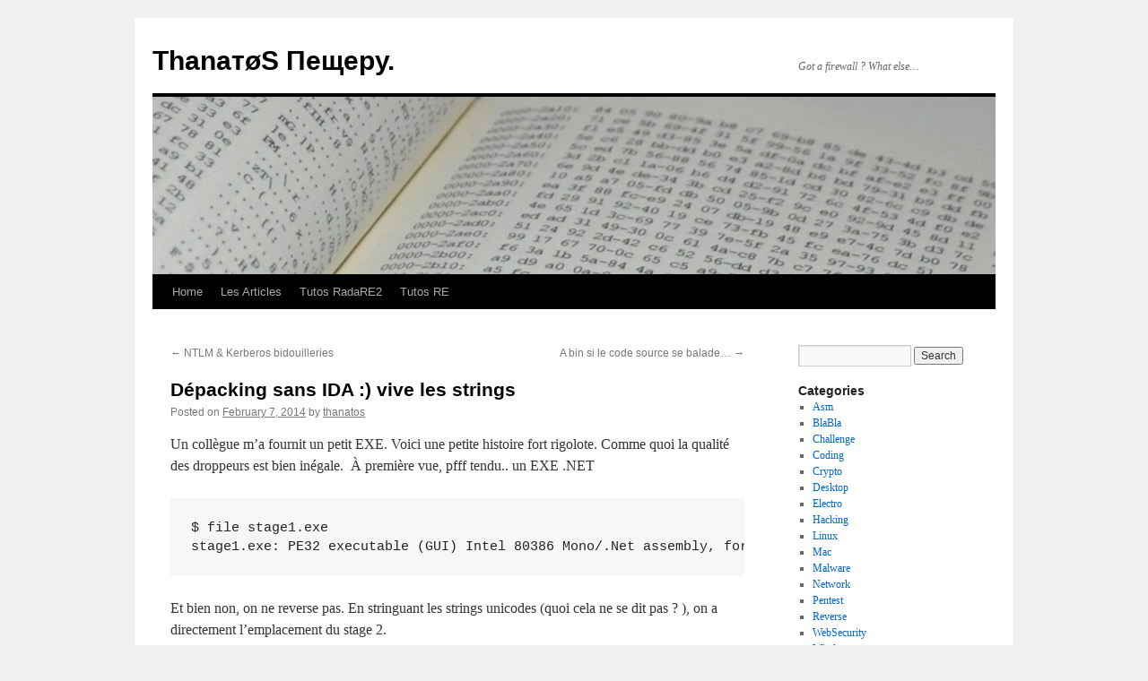

--- FILE ---
content_type: text/html; charset=UTF-8
request_url: https://thanat0s.trollprod.org/2014/02/depacking-sans-ida-vive-les-strings/
body_size: 10920
content:
<!DOCTYPE html>
<html lang="en-US">
<head>
<meta charset="UTF-8" />
<title>
Dépacking sans IDA :) vive les strings | ThаnатøS Пещеру.	</title>
<link rel="profile" href="https://gmpg.org/xfn/11" />
<link rel="stylesheet" type="text/css" media="all" href="https://thanat0s.trollprod.org/wp-content/themes/twentyten/style.css?ver=20230328" />
<link rel="pingback" href="https://thanat0s.trollprod.org/xmlrpc.php">
<meta name='robots' content='max-image-preview:large' />
<link rel="alternate" type="application/rss+xml" title="ThаnатøS Пещеру. &raquo; Feed" href="https://thanat0s.trollprod.org/feed/" />
<link rel="alternate" type="application/rss+xml" title="ThаnатøS Пещеру. &raquo; Comments Feed" href="https://thanat0s.trollprod.org/comments/feed/" />
<link rel="alternate" type="application/rss+xml" title="ThаnатøS Пещеру. &raquo; Dépacking sans IDA :) vive les strings Comments Feed" href="https://thanat0s.trollprod.org/2014/02/depacking-sans-ida-vive-les-strings/feed/" />
<script type="text/javascript">
window._wpemojiSettings = {"baseUrl":"https:\/\/s.w.org\/images\/core\/emoji\/14.0.0\/72x72\/","ext":".png","svgUrl":"https:\/\/s.w.org\/images\/core\/emoji\/14.0.0\/svg\/","svgExt":".svg","source":{"concatemoji":"https:\/\/thanat0s.trollprod.org\/wp-includes\/js\/wp-emoji-release.min.js?ver=6.3.7"}};
/*! This file is auto-generated */
!function(i,n){var o,s,e;function c(e){try{var t={supportTests:e,timestamp:(new Date).valueOf()};sessionStorage.setItem(o,JSON.stringify(t))}catch(e){}}function p(e,t,n){e.clearRect(0,0,e.canvas.width,e.canvas.height),e.fillText(t,0,0);var t=new Uint32Array(e.getImageData(0,0,e.canvas.width,e.canvas.height).data),r=(e.clearRect(0,0,e.canvas.width,e.canvas.height),e.fillText(n,0,0),new Uint32Array(e.getImageData(0,0,e.canvas.width,e.canvas.height).data));return t.every(function(e,t){return e===r[t]})}function u(e,t,n){switch(t){case"flag":return n(e,"\ud83c\udff3\ufe0f\u200d\u26a7\ufe0f","\ud83c\udff3\ufe0f\u200b\u26a7\ufe0f")?!1:!n(e,"\ud83c\uddfa\ud83c\uddf3","\ud83c\uddfa\u200b\ud83c\uddf3")&&!n(e,"\ud83c\udff4\udb40\udc67\udb40\udc62\udb40\udc65\udb40\udc6e\udb40\udc67\udb40\udc7f","\ud83c\udff4\u200b\udb40\udc67\u200b\udb40\udc62\u200b\udb40\udc65\u200b\udb40\udc6e\u200b\udb40\udc67\u200b\udb40\udc7f");case"emoji":return!n(e,"\ud83e\udef1\ud83c\udffb\u200d\ud83e\udef2\ud83c\udfff","\ud83e\udef1\ud83c\udffb\u200b\ud83e\udef2\ud83c\udfff")}return!1}function f(e,t,n){var r="undefined"!=typeof WorkerGlobalScope&&self instanceof WorkerGlobalScope?new OffscreenCanvas(300,150):i.createElement("canvas"),a=r.getContext("2d",{willReadFrequently:!0}),o=(a.textBaseline="top",a.font="600 32px Arial",{});return e.forEach(function(e){o[e]=t(a,e,n)}),o}function t(e){var t=i.createElement("script");t.src=e,t.defer=!0,i.head.appendChild(t)}"undefined"!=typeof Promise&&(o="wpEmojiSettingsSupports",s=["flag","emoji"],n.supports={everything:!0,everythingExceptFlag:!0},e=new Promise(function(e){i.addEventListener("DOMContentLoaded",e,{once:!0})}),new Promise(function(t){var n=function(){try{var e=JSON.parse(sessionStorage.getItem(o));if("object"==typeof e&&"number"==typeof e.timestamp&&(new Date).valueOf()<e.timestamp+604800&&"object"==typeof e.supportTests)return e.supportTests}catch(e){}return null}();if(!n){if("undefined"!=typeof Worker&&"undefined"!=typeof OffscreenCanvas&&"undefined"!=typeof URL&&URL.createObjectURL&&"undefined"!=typeof Blob)try{var e="postMessage("+f.toString()+"("+[JSON.stringify(s),u.toString(),p.toString()].join(",")+"));",r=new Blob([e],{type:"text/javascript"}),a=new Worker(URL.createObjectURL(r),{name:"wpTestEmojiSupports"});return void(a.onmessage=function(e){c(n=e.data),a.terminate(),t(n)})}catch(e){}c(n=f(s,u,p))}t(n)}).then(function(e){for(var t in e)n.supports[t]=e[t],n.supports.everything=n.supports.everything&&n.supports[t],"flag"!==t&&(n.supports.everythingExceptFlag=n.supports.everythingExceptFlag&&n.supports[t]);n.supports.everythingExceptFlag=n.supports.everythingExceptFlag&&!n.supports.flag,n.DOMReady=!1,n.readyCallback=function(){n.DOMReady=!0}}).then(function(){return e}).then(function(){var e;n.supports.everything||(n.readyCallback(),(e=n.source||{}).concatemoji?t(e.concatemoji):e.wpemoji&&e.twemoji&&(t(e.twemoji),t(e.wpemoji)))}))}((window,document),window._wpemojiSettings);
</script>
<style type="text/css">
img.wp-smiley,
img.emoji {
	display: inline !important;
	border: none !important;
	box-shadow: none !important;
	height: 1em !important;
	width: 1em !important;
	margin: 0 0.07em !important;
	vertical-align: -0.1em !important;
	background: none !important;
	padding: 0 !important;
}
</style>
	<link rel='stylesheet' id='wp-block-library-css' href='https://thanat0s.trollprod.org/wp-includes/css/dist/block-library/style.min.css?ver=6.3.7' type='text/css' media='all' />
<style id='wp-block-library-theme-inline-css' type='text/css'>
.wp-block-audio figcaption{color:#555;font-size:13px;text-align:center}.is-dark-theme .wp-block-audio figcaption{color:hsla(0,0%,100%,.65)}.wp-block-audio{margin:0 0 1em}.wp-block-code{border:1px solid #ccc;border-radius:4px;font-family:Menlo,Consolas,monaco,monospace;padding:.8em 1em}.wp-block-embed figcaption{color:#555;font-size:13px;text-align:center}.is-dark-theme .wp-block-embed figcaption{color:hsla(0,0%,100%,.65)}.wp-block-embed{margin:0 0 1em}.blocks-gallery-caption{color:#555;font-size:13px;text-align:center}.is-dark-theme .blocks-gallery-caption{color:hsla(0,0%,100%,.65)}.wp-block-image figcaption{color:#555;font-size:13px;text-align:center}.is-dark-theme .wp-block-image figcaption{color:hsla(0,0%,100%,.65)}.wp-block-image{margin:0 0 1em}.wp-block-pullquote{border-bottom:4px solid;border-top:4px solid;color:currentColor;margin-bottom:1.75em}.wp-block-pullquote cite,.wp-block-pullquote footer,.wp-block-pullquote__citation{color:currentColor;font-size:.8125em;font-style:normal;text-transform:uppercase}.wp-block-quote{border-left:.25em solid;margin:0 0 1.75em;padding-left:1em}.wp-block-quote cite,.wp-block-quote footer{color:currentColor;font-size:.8125em;font-style:normal;position:relative}.wp-block-quote.has-text-align-right{border-left:none;border-right:.25em solid;padding-left:0;padding-right:1em}.wp-block-quote.has-text-align-center{border:none;padding-left:0}.wp-block-quote.is-large,.wp-block-quote.is-style-large,.wp-block-quote.is-style-plain{border:none}.wp-block-search .wp-block-search__label{font-weight:700}.wp-block-search__button{border:1px solid #ccc;padding:.375em .625em}:where(.wp-block-group.has-background){padding:1.25em 2.375em}.wp-block-separator.has-css-opacity{opacity:.4}.wp-block-separator{border:none;border-bottom:2px solid;margin-left:auto;margin-right:auto}.wp-block-separator.has-alpha-channel-opacity{opacity:1}.wp-block-separator:not(.is-style-wide):not(.is-style-dots){width:100px}.wp-block-separator.has-background:not(.is-style-dots){border-bottom:none;height:1px}.wp-block-separator.has-background:not(.is-style-wide):not(.is-style-dots){height:2px}.wp-block-table{margin:0 0 1em}.wp-block-table td,.wp-block-table th{word-break:normal}.wp-block-table figcaption{color:#555;font-size:13px;text-align:center}.is-dark-theme .wp-block-table figcaption{color:hsla(0,0%,100%,.65)}.wp-block-video figcaption{color:#555;font-size:13px;text-align:center}.is-dark-theme .wp-block-video figcaption{color:hsla(0,0%,100%,.65)}.wp-block-video{margin:0 0 1em}.wp-block-template-part.has-background{margin-bottom:0;margin-top:0;padding:1.25em 2.375em}
</style>
<style id='classic-theme-styles-inline-css' type='text/css'>
/*! This file is auto-generated */
.wp-block-button__link{color:#fff;background-color:#32373c;border-radius:9999px;box-shadow:none;text-decoration:none;padding:calc(.667em + 2px) calc(1.333em + 2px);font-size:1.125em}.wp-block-file__button{background:#32373c;color:#fff;text-decoration:none}
</style>
<style id='global-styles-inline-css' type='text/css'>
body{--wp--preset--color--black: #000;--wp--preset--color--cyan-bluish-gray: #abb8c3;--wp--preset--color--white: #fff;--wp--preset--color--pale-pink: #f78da7;--wp--preset--color--vivid-red: #cf2e2e;--wp--preset--color--luminous-vivid-orange: #ff6900;--wp--preset--color--luminous-vivid-amber: #fcb900;--wp--preset--color--light-green-cyan: #7bdcb5;--wp--preset--color--vivid-green-cyan: #00d084;--wp--preset--color--pale-cyan-blue: #8ed1fc;--wp--preset--color--vivid-cyan-blue: #0693e3;--wp--preset--color--vivid-purple: #9b51e0;--wp--preset--color--blue: #0066cc;--wp--preset--color--medium-gray: #666;--wp--preset--color--light-gray: #f1f1f1;--wp--preset--gradient--vivid-cyan-blue-to-vivid-purple: linear-gradient(135deg,rgba(6,147,227,1) 0%,rgb(155,81,224) 100%);--wp--preset--gradient--light-green-cyan-to-vivid-green-cyan: linear-gradient(135deg,rgb(122,220,180) 0%,rgb(0,208,130) 100%);--wp--preset--gradient--luminous-vivid-amber-to-luminous-vivid-orange: linear-gradient(135deg,rgba(252,185,0,1) 0%,rgba(255,105,0,1) 100%);--wp--preset--gradient--luminous-vivid-orange-to-vivid-red: linear-gradient(135deg,rgba(255,105,0,1) 0%,rgb(207,46,46) 100%);--wp--preset--gradient--very-light-gray-to-cyan-bluish-gray: linear-gradient(135deg,rgb(238,238,238) 0%,rgb(169,184,195) 100%);--wp--preset--gradient--cool-to-warm-spectrum: linear-gradient(135deg,rgb(74,234,220) 0%,rgb(151,120,209) 20%,rgb(207,42,186) 40%,rgb(238,44,130) 60%,rgb(251,105,98) 80%,rgb(254,248,76) 100%);--wp--preset--gradient--blush-light-purple: linear-gradient(135deg,rgb(255,206,236) 0%,rgb(152,150,240) 100%);--wp--preset--gradient--blush-bordeaux: linear-gradient(135deg,rgb(254,205,165) 0%,rgb(254,45,45) 50%,rgb(107,0,62) 100%);--wp--preset--gradient--luminous-dusk: linear-gradient(135deg,rgb(255,203,112) 0%,rgb(199,81,192) 50%,rgb(65,88,208) 100%);--wp--preset--gradient--pale-ocean: linear-gradient(135deg,rgb(255,245,203) 0%,rgb(182,227,212) 50%,rgb(51,167,181) 100%);--wp--preset--gradient--electric-grass: linear-gradient(135deg,rgb(202,248,128) 0%,rgb(113,206,126) 100%);--wp--preset--gradient--midnight: linear-gradient(135deg,rgb(2,3,129) 0%,rgb(40,116,252) 100%);--wp--preset--font-size--small: 13px;--wp--preset--font-size--medium: 20px;--wp--preset--font-size--large: 36px;--wp--preset--font-size--x-large: 42px;--wp--preset--spacing--20: 0.44rem;--wp--preset--spacing--30: 0.67rem;--wp--preset--spacing--40: 1rem;--wp--preset--spacing--50: 1.5rem;--wp--preset--spacing--60: 2.25rem;--wp--preset--spacing--70: 3.38rem;--wp--preset--spacing--80: 5.06rem;--wp--preset--shadow--natural: 6px 6px 9px rgba(0, 0, 0, 0.2);--wp--preset--shadow--deep: 12px 12px 50px rgba(0, 0, 0, 0.4);--wp--preset--shadow--sharp: 6px 6px 0px rgba(0, 0, 0, 0.2);--wp--preset--shadow--outlined: 6px 6px 0px -3px rgba(255, 255, 255, 1), 6px 6px rgba(0, 0, 0, 1);--wp--preset--shadow--crisp: 6px 6px 0px rgba(0, 0, 0, 1);}:where(.is-layout-flex){gap: 0.5em;}:where(.is-layout-grid){gap: 0.5em;}body .is-layout-flow > .alignleft{float: left;margin-inline-start: 0;margin-inline-end: 2em;}body .is-layout-flow > .alignright{float: right;margin-inline-start: 2em;margin-inline-end: 0;}body .is-layout-flow > .aligncenter{margin-left: auto !important;margin-right: auto !important;}body .is-layout-constrained > .alignleft{float: left;margin-inline-start: 0;margin-inline-end: 2em;}body .is-layout-constrained > .alignright{float: right;margin-inline-start: 2em;margin-inline-end: 0;}body .is-layout-constrained > .aligncenter{margin-left: auto !important;margin-right: auto !important;}body .is-layout-constrained > :where(:not(.alignleft):not(.alignright):not(.alignfull)){max-width: var(--wp--style--global--content-size);margin-left: auto !important;margin-right: auto !important;}body .is-layout-constrained > .alignwide{max-width: var(--wp--style--global--wide-size);}body .is-layout-flex{display: flex;}body .is-layout-flex{flex-wrap: wrap;align-items: center;}body .is-layout-flex > *{margin: 0;}body .is-layout-grid{display: grid;}body .is-layout-grid > *{margin: 0;}:where(.wp-block-columns.is-layout-flex){gap: 2em;}:where(.wp-block-columns.is-layout-grid){gap: 2em;}:where(.wp-block-post-template.is-layout-flex){gap: 1.25em;}:where(.wp-block-post-template.is-layout-grid){gap: 1.25em;}.has-black-color{color: var(--wp--preset--color--black) !important;}.has-cyan-bluish-gray-color{color: var(--wp--preset--color--cyan-bluish-gray) !important;}.has-white-color{color: var(--wp--preset--color--white) !important;}.has-pale-pink-color{color: var(--wp--preset--color--pale-pink) !important;}.has-vivid-red-color{color: var(--wp--preset--color--vivid-red) !important;}.has-luminous-vivid-orange-color{color: var(--wp--preset--color--luminous-vivid-orange) !important;}.has-luminous-vivid-amber-color{color: var(--wp--preset--color--luminous-vivid-amber) !important;}.has-light-green-cyan-color{color: var(--wp--preset--color--light-green-cyan) !important;}.has-vivid-green-cyan-color{color: var(--wp--preset--color--vivid-green-cyan) !important;}.has-pale-cyan-blue-color{color: var(--wp--preset--color--pale-cyan-blue) !important;}.has-vivid-cyan-blue-color{color: var(--wp--preset--color--vivid-cyan-blue) !important;}.has-vivid-purple-color{color: var(--wp--preset--color--vivid-purple) !important;}.has-black-background-color{background-color: var(--wp--preset--color--black) !important;}.has-cyan-bluish-gray-background-color{background-color: var(--wp--preset--color--cyan-bluish-gray) !important;}.has-white-background-color{background-color: var(--wp--preset--color--white) !important;}.has-pale-pink-background-color{background-color: var(--wp--preset--color--pale-pink) !important;}.has-vivid-red-background-color{background-color: var(--wp--preset--color--vivid-red) !important;}.has-luminous-vivid-orange-background-color{background-color: var(--wp--preset--color--luminous-vivid-orange) !important;}.has-luminous-vivid-amber-background-color{background-color: var(--wp--preset--color--luminous-vivid-amber) !important;}.has-light-green-cyan-background-color{background-color: var(--wp--preset--color--light-green-cyan) !important;}.has-vivid-green-cyan-background-color{background-color: var(--wp--preset--color--vivid-green-cyan) !important;}.has-pale-cyan-blue-background-color{background-color: var(--wp--preset--color--pale-cyan-blue) !important;}.has-vivid-cyan-blue-background-color{background-color: var(--wp--preset--color--vivid-cyan-blue) !important;}.has-vivid-purple-background-color{background-color: var(--wp--preset--color--vivid-purple) !important;}.has-black-border-color{border-color: var(--wp--preset--color--black) !important;}.has-cyan-bluish-gray-border-color{border-color: var(--wp--preset--color--cyan-bluish-gray) !important;}.has-white-border-color{border-color: var(--wp--preset--color--white) !important;}.has-pale-pink-border-color{border-color: var(--wp--preset--color--pale-pink) !important;}.has-vivid-red-border-color{border-color: var(--wp--preset--color--vivid-red) !important;}.has-luminous-vivid-orange-border-color{border-color: var(--wp--preset--color--luminous-vivid-orange) !important;}.has-luminous-vivid-amber-border-color{border-color: var(--wp--preset--color--luminous-vivid-amber) !important;}.has-light-green-cyan-border-color{border-color: var(--wp--preset--color--light-green-cyan) !important;}.has-vivid-green-cyan-border-color{border-color: var(--wp--preset--color--vivid-green-cyan) !important;}.has-pale-cyan-blue-border-color{border-color: var(--wp--preset--color--pale-cyan-blue) !important;}.has-vivid-cyan-blue-border-color{border-color: var(--wp--preset--color--vivid-cyan-blue) !important;}.has-vivid-purple-border-color{border-color: var(--wp--preset--color--vivid-purple) !important;}.has-vivid-cyan-blue-to-vivid-purple-gradient-background{background: var(--wp--preset--gradient--vivid-cyan-blue-to-vivid-purple) !important;}.has-light-green-cyan-to-vivid-green-cyan-gradient-background{background: var(--wp--preset--gradient--light-green-cyan-to-vivid-green-cyan) !important;}.has-luminous-vivid-amber-to-luminous-vivid-orange-gradient-background{background: var(--wp--preset--gradient--luminous-vivid-amber-to-luminous-vivid-orange) !important;}.has-luminous-vivid-orange-to-vivid-red-gradient-background{background: var(--wp--preset--gradient--luminous-vivid-orange-to-vivid-red) !important;}.has-very-light-gray-to-cyan-bluish-gray-gradient-background{background: var(--wp--preset--gradient--very-light-gray-to-cyan-bluish-gray) !important;}.has-cool-to-warm-spectrum-gradient-background{background: var(--wp--preset--gradient--cool-to-warm-spectrum) !important;}.has-blush-light-purple-gradient-background{background: var(--wp--preset--gradient--blush-light-purple) !important;}.has-blush-bordeaux-gradient-background{background: var(--wp--preset--gradient--blush-bordeaux) !important;}.has-luminous-dusk-gradient-background{background: var(--wp--preset--gradient--luminous-dusk) !important;}.has-pale-ocean-gradient-background{background: var(--wp--preset--gradient--pale-ocean) !important;}.has-electric-grass-gradient-background{background: var(--wp--preset--gradient--electric-grass) !important;}.has-midnight-gradient-background{background: var(--wp--preset--gradient--midnight) !important;}.has-small-font-size{font-size: var(--wp--preset--font-size--small) !important;}.has-medium-font-size{font-size: var(--wp--preset--font-size--medium) !important;}.has-large-font-size{font-size: var(--wp--preset--font-size--large) !important;}.has-x-large-font-size{font-size: var(--wp--preset--font-size--x-large) !important;}
.wp-block-navigation a:where(:not(.wp-element-button)){color: inherit;}
:where(.wp-block-post-template.is-layout-flex){gap: 1.25em;}:where(.wp-block-post-template.is-layout-grid){gap: 1.25em;}
:where(.wp-block-columns.is-layout-flex){gap: 2em;}:where(.wp-block-columns.is-layout-grid){gap: 2em;}
.wp-block-pullquote{font-size: 1.5em;line-height: 1.6;}
</style>
<link rel='stylesheet' id='visualcaptcha-css' href='https://thanat0s.trollprod.org/wp-content/plugins/visualcaptcha/public/visualcaptcha.css?ver=6.3.7' type='text/css' media='all' />
<link rel='stylesheet' id='twentyten-block-style-css' href='https://thanat0s.trollprod.org/wp-content/themes/twentyten/blocks.css?ver=20190704' type='text/css' media='all' />
<script type='text/javascript' src='https://thanat0s.trollprod.org/wp-includes/js/jquery/jquery.min.js?ver=3.7.0' id='jquery-core-js'></script>
<script type='text/javascript' src='https://thanat0s.trollprod.org/wp-includes/js/jquery/jquery-migrate.min.js?ver=3.4.1' id='jquery-migrate-js'></script>
<link rel="https://api.w.org/" href="https://thanat0s.trollprod.org/wp-json/" /><link rel="alternate" type="application/json" href="https://thanat0s.trollprod.org/wp-json/wp/v2/posts/4918" /><link rel="EditURI" type="application/rsd+xml" title="RSD" href="https://thanat0s.trollprod.org/xmlrpc.php?rsd" />
<meta name="generator" content="WordPress 6.3.7" />
<link rel="canonical" href="https://thanat0s.trollprod.org/2014/02/depacking-sans-ida-vive-les-strings/" />
<link rel='shortlink' href='https://thanat0s.trollprod.org/?p=4918' />
<link rel="alternate" type="application/json+oembed" href="https://thanat0s.trollprod.org/wp-json/oembed/1.0/embed?url=https%3A%2F%2Fthanat0s.trollprod.org%2F2014%2F02%2Fdepacking-sans-ida-vive-les-strings%2F" />
<link rel="alternate" type="text/xml+oembed" href="https://thanat0s.trollprod.org/wp-json/oembed/1.0/embed?url=https%3A%2F%2Fthanat0s.trollprod.org%2F2014%2F02%2Fdepacking-sans-ida-vive-les-strings%2F&#038;format=xml" />
</head>

<body class="post-template-default single single-post postid-4918 single-format-standard">
<div id="wrapper" class="hfeed">
	<div id="header">
		<div id="masthead">
			<div id="branding" role="banner">
								<div id="site-title">
					<span>
						<a href="https://thanat0s.trollprod.org/" rel="home">ThаnатøS Пещеру.</a>
					</span>
				</div>
				<div id="site-description">Got a firewall ? What else…</div>

									<img src="https://thanat0s.trollprod.org/wp-content/uploads/cropped-DSC_0522_EDIT.jpg" width="940" height="198" alt="" />
								</div><!-- #branding -->

			<div id="access" role="navigation">
								<div class="skip-link screen-reader-text"><a href="#content">Skip to content</a></div>
				<div class="menu-header"><ul id="menu-menu" class="menu"><li id="menu-item-4197" class="menu-item menu-item-type-custom menu-item-object-custom menu-item-home menu-item-4197"><a href="http://thanat0s.trollprod.org/">Home</a></li>
<li id="menu-item-4897" class="menu-item menu-item-type-post_type menu-item-object-page menu-item-4897"><a href="https://thanat0s.trollprod.org/les-articles/">Les Articles</a></li>
<li id="menu-item-5028" class="menu-item menu-item-type-custom menu-item-object-custom menu-item-5028"><a href="http://thanat0s.trollprod.org/tag/radare2/">Tutos RadaRE2</a></li>
<li id="menu-item-5087" class="menu-item menu-item-type-post_type menu-item-object-page menu-item-5087"><a href="https://thanat0s.trollprod.org/les-tutos-re/">Tutos RE</a></li>
</ul></div>			</div><!-- #access -->
		</div><!-- #masthead -->
	</div><!-- #header -->

	<div id="main">

		<div id="container">
			<div id="content" role="main">

			

				<div id="nav-above" class="navigation">
					<div class="nav-previous"><a href="https://thanat0s.trollprod.org/2014/02/nltm-kerberos-bidouilleries/" rel="prev"><span class="meta-nav">&larr;</span> NTLM &#038; Kerberos bidouilleries</a></div>
					<div class="nav-next"><a href="https://thanat0s.trollprod.org/2014/03/a-bin-si-le-code-source-se-balade/" rel="next">A bin si le code source se balade&#8230; <span class="meta-nav">&rarr;</span></a></div>
				</div><!-- #nav-above -->

				<div id="post-4918" class="post-4918 post type-post status-publish format-standard hentry category-malware-2 category-reverse tag-malware tag-reverse">
					<h1 class="entry-title">Dépacking sans IDA :) vive les strings</h1>

					<div class="entry-meta">
						<span class="meta-prep meta-prep-author">Posted on</span> <a href="https://thanat0s.trollprod.org/2014/02/depacking-sans-ida-vive-les-strings/" title="00:50" rel="bookmark"><span class="entry-date">February 7, 2014</span></a> <span class="meta-sep">by</span> <span class="author vcard"><a class="url fn n" href="https://thanat0s.trollprod.org/author/thanatos/" title="View all posts by thanatos">thanatos</a></span>					</div><!-- .entry-meta -->

					<div class="entry-content">
						<p>Un collègue m&#8217;a fournit un petit EXE. Voici une petite histoire fort rigolote. Comme quoi la qualité des droppeurs est bien inégale.  À première vue, pfff tendu.. un EXE .NET</p>
<pre class="lang:sh decode:true">$ file stage1.exe 
stage1.exe: PE32 executable (GUI) Intel 80386 Mono/.Net assembly, for MS Windows</pre>
<p>Et bien non, on ne reverse pas. En stringuant les strings unicodes (quoi cela ne se dit pas ? ), on a directement l&#8217;emplacement du stage 2.</p>
<pre class="lang:sh decode:true">$ strings -el stage1.exe 
http://ledetour.fr/images/bs.exe
/dwm.exe
___ICO</pre>
<p>On downloade le stage 2.. et là , rebelotte, le stress. Encore un .Net</p>
<pre class="lang:sh decode:true">$ file bs.exe 
bs.exe: PE32 executable (GUI) Intel 80386 Mono/.Net assembly, for MS Windows</pre>
<p>Là en stringuant l&#8217;ascii on tombe sur un ENORME champ intriguant :</p>
<p><a href="http://thanat0s.trollprod.org/wp-content/uploads/Screen-Shot-2014-02-06-at-23.17.39.png"><img decoding="async" fetchpriority="high" class="aligncenter size-full wp-image-4921" alt="Screen Shot 2014-02-06 at 23.17.39" src="http://thanat0s.trollprod.org/wp-content/uploads/Screen-Shot-2014-02-06-at-23.17.39.png" width="1357" height="245" srcset="https://thanat0s.trollprod.org/wp-content/uploads/Screen-Shot-2014-02-06-at-23.17.39.png 1357w, https://thanat0s.trollprod.org/wp-content/uploads/Screen-Shot-2014-02-06-at-23.17.39-300x54.png 300w, https://thanat0s.trollprod.org/wp-content/uploads/Screen-Shot-2014-02-06-at-23.17.39-1024x184.png 1024w" sizes="(max-width: 1357px) 100vw, 1357px" /></a></p>
<p>Très intriguant n&#8217;est-ce pas, ca sens le base64 mais c&#8217;est pas du base 64, mais ca sens le PE encodé en base 64, Un peu d&#8217;header, et beaucoup de &#8220;0&#8221;. un vrai base 64 de PE ca ressemble à ca..</p>
<p><a href="http://thanat0s.trollprod.org/wp-content/uploads/Screen-Shot-2014-02-06-at-23.23.36.png"><img decoding="async" class="aligncenter size-full wp-image-4922" alt="Screen Shot 2014-02-06 at 23.23.36" src="http://thanat0s.trollprod.org/wp-content/uploads/Screen-Shot-2014-02-06-at-23.23.36.png" width="696" height="145" srcset="https://thanat0s.trollprod.org/wp-content/uploads/Screen-Shot-2014-02-06-at-23.23.36.png 696w, https://thanat0s.trollprod.org/wp-content/uploads/Screen-Shot-2014-02-06-at-23.23.36-300x62.png 300w" sizes="(max-width: 696px) 100vw, 696px" /></a></p>
<p>En réfléchissant un peu de A à C, ca change de 2. C&#8217;est trop beau pour être vrai &#8230; Essayons. On découpe cette string magique..</p>
<pre class="lang:sh decode:true">$ grep -boa VXsSCCOCC bs.exe 
15584:VXsSCCOCC
$  tail -c+15585 bs.exe &gt; stage3.exe</pre>
<p>Ensuite on shifte de -2 char&#8230;  et oui c&#8217;est bien ca, on base64 décode&#8230;</p>
<pre class="lang:sh decode:true">$shiftprint.py stage3.exe 64 | head
TVqQAAMAAAAEAAAA//8AALgAAAAAAAAAQAAAAAAAAAAAAAAAAAAAAAAAAAAAAAAA
AAAAAAAAAAAAAAAAuAAAAA4fug4AtAnNIbgBTM0hVGhpcyBwcm9ncmFtIGNhbm5v
dCBiZSBydW4gaW4gRE9TIG1vZGUuDQ0KJAAAAAAAAAC3Egfb83NpiPNzaYjzc2mI
GmxkiPJzaYhSaWNo83NpiAAAAAAAAAAAAAAAAAAAAAAAAAAAAAAAAFBFAABMAQMA
vIh9UAAAAAAAAAAA4AAPAQsBBgAAwAIAABAAAADwBABwuQcAAAAFAADABwAAAEAA
ABAAAAACAAAEAAAAAQAAAAQAAAAAAAAAANAHAAAQAAAAAAAAAgAAAAAAEAAAEAAA
AAAQAAAQAAAAAAAAEAAAAAAAAAAAAAAAoMQHANQAAAAAwAcAoAQAAAAAAAAAAAAA
AAAAAAAAAAAAAAAAAAAAAAAAAAAAAAAAAAAAAAAAAAAAAAAAAAAAAAAAAAAAAAAA
AAAAAAAAAAAAAAAAAAAAAAAAAAAAAAAAAAAAAAAAAAAAAAAAAAAAAAAAAAAAAAAA

$shiftprint.py stage3.exe 64 | base64 -d &gt; stage3bis.exe</pre>
<p>hooo c&#8217;est magique.. et on remet ca dans un vrai exe&#8230;on tombe sur un UPX.</p>
<pre class="lang:sh decode:true">$ file stage3bis.exe 
stage3bis.exe: PE32 executable (GUI) Intel 80386, for MS Windows, UPX compressed</pre>
<pre class="lang:sh decode:true">$ upx -d stage3bis.exe 
                       Ultimate Packer for eXecutables
                          Copyright (C) 1996 - 2013
UPX 3.09        Markus Oberhumer, Laszlo Molnar &amp; John Reiser   Feb 18th 2013

        File size         Ratio      Format      Name
   --------------------   ------   -----------   -----------
    466944 &lt;-    181760   38.93%    win32/pe     stage3bis.exe

Unpacked 1 file.</pre>
<p>Et c&#8217;est bingo&#8230; c&#8217;est plus packé</p>
<pre class="lang:sh decode:true">$ strings stage3bis.exe  -el | grep http
http://www.facebook.com/?ref=home
http://www.facebook.com
http://
http\shell\open\command
SOFTWARE\Classes\http\shell\open\command
Software\Classes\http\shell\open\command
https://onlineeast#.bankofamerica.com</pre>
<p>On a rarement autant de moule :) Sérieux les gars, utilisez RC4 au moins, c&#8217;est pas plus dur à utiliser, mais ca force à ouvrir l&#8217;exe pour dépacker.</p>
<p>Spéciale dédicace à Tecamac, grand fan des crypto à deux balles :)</p>
<p>3421020f6cfff96201a15d24976e862a  stage1.exe<br />
135c2d12bfa205b6cba13a29329c2f77  stage2.exe<br />
12440f3e323638ba30e78c00b26d4734  stage3.exe</p>
											</div><!-- .entry-content -->

		
						<div class="entry-utility">
							This entry was posted in <a href="https://thanat0s.trollprod.org/category/malware-2/" rel="category tag">Malware</a>, <a href="https://thanat0s.trollprod.org/category/reverse/" rel="category tag">Reverse</a> and tagged <a href="https://thanat0s.trollprod.org/tag/malware/" rel="tag">malware</a>, <a href="https://thanat0s.trollprod.org/tag/reverse/" rel="tag">Reverse</a>. Bookmark the <a href="https://thanat0s.trollprod.org/2014/02/depacking-sans-ida-vive-les-strings/" title="Permalink to Dépacking sans IDA :) vive les strings" rel="bookmark">permalink</a>.													</div><!-- .entry-utility -->
					</div><!-- #post-4918 -->

					<div id="nav-below" class="navigation">
						<div class="nav-previous"><a href="https://thanat0s.trollprod.org/2014/02/nltm-kerberos-bidouilleries/" rel="prev"><span class="meta-nav">&larr;</span> NTLM &#038; Kerberos bidouilleries</a></div>
						<div class="nav-next"><a href="https://thanat0s.trollprod.org/2014/03/a-bin-si-le-code-source-se-balade/" rel="next">A bin si le code source se balade&#8230; <span class="meta-nav">&rarr;</span></a></div>
					</div><!-- #nav-below -->

					
			<div id="comments">



	<div id="respond" class="comment-respond">
		<h3 id="reply-title" class="comment-reply-title">Leave a Reply <small><a rel="nofollow" id="cancel-comment-reply-link" href="/2014/02/depacking-sans-ida-vive-les-strings/#respond" style="display:none;">Cancel reply</a></small></h3><form action="https://thanat0s.trollprod.org/wp-comments-post.php" method="post" id="commentform" class="comment-form"><p class="comment-notes"><span id="email-notes">Your email address will not be published.</span> <span class="required-field-message">Required fields are marked <span class="required">*</span></span></p><p class="comment-form-comment"><label for="comment">Comment</label><textarea id="comment" name="comment" aria-required="true"></textarea></p><a href="https://wordpress.org/extend/plugins/alphaomega-captcha-anti-spam/" title=" Checkout the AlphaOmega Captcha Plugin at WordPress.org " style="text-decoration:none;" target="_blank"><div style="padding-top:25px;padding-bottom:2px;font-size:1.0em;font-weight:normal;color:#0073aa;display:block;">AlphaOmega Captcha Classica &nbsp;&ndash;&nbsp; Enter Security Code</div></a><img style="height:30px;vertical-align:middle" src="https://thanat0s.trollprod.org/wp-content/plugins/alphaomega-captcha-anti-spam/addenda/asphaliadixeena.php"> &nbsp;<a href="javascript:location.reload()" title=" Reload AlphaOmega Captcha " style="text-decoration:none;"><span style="font-size:2.2em;color:#e00000;vertical-align:middle;">&#10226;</span></a> &nbsp; <span style="display:inline-block; vertical-align:middle"><input id="asphaliakrifo" name="asphaliakrifo" type="text" value="" size="7" style="width:100px;"></span> &nbsp;<a href="https://wordpress.org/extend/plugins/alphaomega-captcha-anti-spam/" title=" Checkout the AlphaOmega Captcha Plugin at WordPress.org " style="text-decoration:none;" target="_blank"><span style="font-size:2.2em;color:#0073aa;vertical-align:middle;">&#10164;</span></a><div style="padding-top:15px;padding-bottom:15px;">&nbsp;</div><p class="comment-form-author"><label for="author">Name <span class="required">*</span></label> <input id="author" name="author" type="text" value="" size="30" maxlength="245" autocomplete="name" required="required" /></p>
<p class="comment-form-email"><label for="email">Email <span class="required">*</span></label> <input id="email" name="email" type="text" value="" size="30" maxlength="100" aria-describedby="email-notes" autocomplete="email" required="required" /></p>
<p class="comment-form-url"><label for="url">Website</label> <input id="url" name="url" type="text" value="" size="30" maxlength="200" autocomplete="url" /></p>
<div data-captcha='{"namespace":"comment_form_after_fields","numberOfImages":4}'></div><p class="form-submit"><input name="submit" type="submit" id="submit" class="submit" value="Post Comment" /> <input type='hidden' name='comment_post_ID' value='4918' id='comment_post_ID' />
<input type='hidden' name='comment_parent' id='comment_parent' value='0' />
</p></form>	</div><!-- #respond -->
	
</div><!-- #comments -->

	
			</div><!-- #content -->
		</div><!-- #container -->


		<div id="primary" class="widget-area" role="complementary">
			<ul class="xoxo">

<li id="search-3" class="widget-container widget_search"><form role="search" method="get" id="searchform" class="searchform" action="https://thanat0s.trollprod.org/">
				<div>
					<label class="screen-reader-text" for="s">Search for:</label>
					<input type="text" value="" name="s" id="s" />
					<input type="submit" id="searchsubmit" value="Search" />
				</div>
			</form></li><li id="categories-3" class="widget-container widget_categories"><h3 class="widget-title">Categories</h3>
			<ul>
					<li class="cat-item cat-item-308"><a href="https://thanat0s.trollprod.org/category/asm/">Asm</a>
</li>
	<li class="cat-item cat-item-5"><a href="https://thanat0s.trollprod.org/category/blabla/">BlaBla</a>
</li>
	<li class="cat-item cat-item-85"><a href="https://thanat0s.trollprod.org/category/challenge/">Challenge</a>
</li>
	<li class="cat-item cat-item-193"><a href="https://thanat0s.trollprod.org/category/coding/">Coding</a>
</li>
	<li class="cat-item cat-item-21"><a href="https://thanat0s.trollprod.org/category/crypto/">Crypto</a>
</li>
	<li class="cat-item cat-item-49"><a href="https://thanat0s.trollprod.org/category/desktop/">Desktop</a>
</li>
	<li class="cat-item cat-item-318"><a href="https://thanat0s.trollprod.org/category/electro/">Electro</a>
</li>
	<li class="cat-item cat-item-45"><a href="https://thanat0s.trollprod.org/category/hacking/">Hacking</a>
</li>
	<li class="cat-item cat-item-296"><a href="https://thanat0s.trollprod.org/category/linux/">Linux</a>
</li>
	<li class="cat-item cat-item-314"><a href="https://thanat0s.trollprod.org/category/mac/">Mac</a>
</li>
	<li class="cat-item cat-item-173"><a href="https://thanat0s.trollprod.org/category/malware-2/">Malware</a>
</li>
	<li class="cat-item cat-item-117"><a href="https://thanat0s.trollprod.org/category/network/">Network</a>
</li>
	<li class="cat-item cat-item-301"><a href="https://thanat0s.trollprod.org/category/pentest-2/">Pentest</a>
</li>
	<li class="cat-item cat-item-17"><a href="https://thanat0s.trollprod.org/category/reverse/">Reverse</a>
</li>
	<li class="cat-item cat-item-9"><a href="https://thanat0s.trollprod.org/category/websecurity/">WebSecurity</a>
</li>
	<li class="cat-item cat-item-309"><a href="https://thanat0s.trollprod.org/category/windows/">Windows</a>
</li>
			</ul>

			</li><li id="block-3" class="widget-container widget_block widget_tag_cloud"><p class="wp-block-tag-cloud"><a href="https://thanat0s.trollprod.org/tag/active-directory/" class="tag-cloud-link tag-link-261 tag-link-position-1" style="font-size: 10.082644628099pt;" aria-label="Active Directory (2 items)">Active Directory</a>
<a href="https://thanat0s.trollprod.org/tag/apple/" class="tag-cloud-link tag-link-33 tag-link-position-2" style="font-size: 14.942148760331pt;" aria-label="Apple (7 items)">Apple</a>
<a href="https://thanat0s.trollprod.org/tag/arduino/" class="tag-cloud-link tag-link-295 tag-link-position-3" style="font-size: 12.628099173554pt;" aria-label="Arduino (4 items)">Arduino</a>
<a href="https://thanat0s.trollprod.org/tag/asm/" class="tag-cloud-link tag-link-181 tag-link-position-4" style="font-size: 17.834710743802pt;" aria-label="Asm (13 items)">Asm</a>
<a href="https://thanat0s.trollprod.org/tag/backdoor/" class="tag-cloud-link tag-link-137 tag-link-position-5" style="font-size: 13.553719008264pt;" aria-label="Backdoor (5 items)">Backdoor</a>
<a href="https://thanat0s.trollprod.org/tag/bigbrother/" class="tag-cloud-link tag-link-233 tag-link-position-6" style="font-size: 14.363636363636pt;" aria-label="BigBrother (6 items)">BigBrother</a>
<a href="https://thanat0s.trollprod.org/tag/bigip/" class="tag-cloud-link tag-link-249 tag-link-position-7" style="font-size: 10.082644628099pt;" aria-label="BigIP (2 items)">BigIP</a>
<a href="https://thanat0s.trollprod.org/tag/bluecoat/" class="tag-cloud-link tag-link-81 tag-link-position-8" style="font-size: 10.082644628099pt;" aria-label="BlueCoat (2 items)">BlueCoat</a>
<a href="https://thanat0s.trollprod.org/tag/botnet/" class="tag-cloud-link tag-link-133 tag-link-position-9" style="font-size: 13.553719008264pt;" aria-label="Botnet (5 items)">Botnet</a>
<a href="https://thanat0s.trollprod.org/tag/chall/" class="tag-cloud-link tag-link-89 tag-link-position-10" style="font-size: 15.520661157025pt;" aria-label="Chall (8 items)">Chall</a>
<a href="https://thanat0s.trollprod.org/tag/cisco/" class="tag-cloud-link tag-link-298 tag-link-position-11" style="font-size: 10.082644628099pt;" aria-label="Cisco (2 items)">Cisco</a>
<a href="https://thanat0s.trollprod.org/tag/conference/" class="tag-cloud-link tag-link-101 tag-link-position-12" style="font-size: 10.082644628099pt;" aria-label="Conference (2 items)">Conference</a>
<a href="https://thanat0s.trollprod.org/tag/crypto/" class="tag-cloud-link tag-link-305 tag-link-position-13" style="font-size: 15.520661157025pt;" aria-label="Crypto (8 items)">Crypto</a>
<a href="https://thanat0s.trollprod.org/tag/ctf/" class="tag-cloud-link tag-link-145 tag-link-position-14" style="font-size: 14.942148760331pt;" aria-label="ctf (7 items)">ctf</a>
<a href="https://thanat0s.trollprod.org/tag/excel/" class="tag-cloud-link tag-link-61 tag-link-position-15" style="font-size: 8pt;" aria-label="Excel (1 item)">Excel</a>
<a href="https://thanat0s.trollprod.org/tag/exploit/" class="tag-cloud-link tag-link-303 tag-link-position-16" style="font-size: 8pt;" aria-label="Exploit (1 item)">Exploit</a>
<a href="https://thanat0s.trollprod.org/tag/f5/" class="tag-cloud-link tag-link-245 tag-link-position-17" style="font-size: 11.471074380165pt;" aria-label="F5 (3 items)">F5</a>
<a href="https://thanat0s.trollprod.org/tag/fareit/" class="tag-cloud-link tag-link-177 tag-link-position-18" style="font-size: 11.471074380165pt;" aria-label="FareIT (3 items)">FareIT</a>
<a href="https://thanat0s.trollprod.org/tag/gcc/" class="tag-cloud-link tag-link-269 tag-link-position-19" style="font-size: 12.628099173554pt;" aria-label="gcc (4 items)">gcc</a>
<a href="https://thanat0s.trollprod.org/tag/hacking-2/" class="tag-cloud-link tag-link-129 tag-link-position-20" style="font-size: 19.107438016529pt;" aria-label="hacking (17 items)">hacking</a>
<a href="https://thanat0s.trollprod.org/tag/ida/" class="tag-cloud-link tag-link-169 tag-link-position-21" style="font-size: 15.520661157025pt;" aria-label="Ida (8 items)">Ida</a>
<a href="https://thanat0s.trollprod.org/tag/linux/" class="tag-cloud-link tag-link-310 tag-link-position-22" style="font-size: 8pt;" aria-label="Linux (1 item)">Linux</a>
<a href="https://thanat0s.trollprod.org/tag/livre/" class="tag-cloud-link tag-link-237 tag-link-position-23" style="font-size: 10.082644628099pt;" aria-label="Livre (2 items)">Livre</a>
<a href="https://thanat0s.trollprod.org/tag/malware/" class="tag-cloud-link tag-link-157 tag-link-position-24" style="font-size: 19.338842975207pt;" aria-label="malware (18 items)">malware</a>
<a href="https://thanat0s.trollprod.org/tag/obfuscation/" class="tag-cloud-link tag-link-322 tag-link-position-25" style="font-size: 8pt;" aria-label="obfuscation (1 item)">obfuscation</a>
<a href="https://thanat0s.trollprod.org/tag/ollydbg/" class="tag-cloud-link tag-link-153 tag-link-position-26" style="font-size: 16.099173553719pt;" aria-label="ollydbg (9 items)">ollydbg</a>
<a href="https://thanat0s.trollprod.org/tag/packer/" class="tag-cloud-link tag-link-161 tag-link-position-27" style="font-size: 16.561983471074pt;" aria-label="packer (10 items)">packer</a>
<a href="https://thanat0s.trollprod.org/tag/pentest/" class="tag-cloud-link tag-link-65 tag-link-position-28" style="font-size: 15.520661157025pt;" aria-label="PenTest (8 items)">PenTest</a>
<a href="https://thanat0s.trollprod.org/tag/php/" class="tag-cloud-link tag-link-294 tag-link-position-29" style="font-size: 10.082644628099pt;" aria-label="PHP (2 items)">PHP</a>
<a href="https://thanat0s.trollprod.org/tag/powershell/" class="tag-cloud-link tag-link-265 tag-link-position-30" style="font-size: 10.082644628099pt;" aria-label="PowerShell (2 items)">PowerShell</a>
<a href="https://thanat0s.trollprod.org/tag/radare2/" class="tag-cloud-link tag-link-300 tag-link-position-31" style="font-size: 12.628099173554pt;" aria-label="Radare2 (4 items)">Radare2</a>
<a href="https://thanat0s.trollprod.org/tag/reverse/" class="tag-cloud-link tag-link-306 tag-link-position-32" style="font-size: 22pt;" aria-label="Reverse (31 items)">Reverse</a>
<a href="https://thanat0s.trollprod.org/tag/scouting/" class="tag-cloud-link tag-link-257 tag-link-position-33" style="font-size: 11.471074380165pt;" aria-label="Scouting (3 items)">Scouting</a>
<a href="https://thanat0s.trollprod.org/tag/shell/" class="tag-cloud-link tag-link-57 tag-link-position-34" style="font-size: 12.628099173554pt;" aria-label="Shell (4 items)">Shell</a>
<a href="https://thanat0s.trollprod.org/tag/sqli/" class="tag-cloud-link tag-link-73 tag-link-position-35" style="font-size: 12.628099173554pt;" aria-label="SQLi (4 items)">SQLi</a>
<a href="https://thanat0s.trollprod.org/tag/secu-a-papa/" class="tag-cloud-link tag-link-299 tag-link-position-36" style="font-size: 12.628099173554pt;" aria-label="Sécu à Papa (4 items)">Sécu à Papa</a>
<a href="https://thanat0s.trollprod.org/tag/tablette/" class="tag-cloud-link tag-link-37 tag-link-position-37" style="font-size: 8pt;" aria-label="Tablette (1 item)">Tablette</a>
<a href="https://thanat0s.trollprod.org/tag/tshark/" class="tag-cloud-link tag-link-125 tag-link-position-38" style="font-size: 10.082644628099pt;" aria-label="Tshark (2 items)">Tshark</a>
<a href="https://thanat0s.trollprod.org/tag/vintage/" class="tag-cloud-link tag-link-41 tag-link-position-39" style="font-size: 8pt;" aria-label="Vintage (1 item)">Vintage</a>
<a href="https://thanat0s.trollprod.org/tag/virtualisation/" class="tag-cloud-link tag-link-185 tag-link-position-40" style="font-size: 10.082644628099pt;" aria-label="Virtualisation (2 items)">Virtualisation</a>
<a href="https://thanat0s.trollprod.org/tag/websecurity/" class="tag-cloud-link tag-link-307 tag-link-position-41" style="font-size: 19.107438016529pt;" aria-label="WebSecurity (17 items)">WebSecurity</a>
<a href="https://thanat0s.trollprod.org/tag/windows/" class="tag-cloud-link tag-link-69 tag-link-position-42" style="font-size: 14.942148760331pt;" aria-label="Windows (7 items)">Windows</a>
<a href="https://thanat0s.trollprod.org/tag/wordpress/" class="tag-cloud-link tag-link-13 tag-link-position-43" style="font-size: 11.471074380165pt;" aria-label="WordPress (3 items)">WordPress</a>
<a href="https://thanat0s.trollprod.org/tag/yara/" class="tag-cloud-link tag-link-165 tag-link-position-44" style="font-size: 10.082644628099pt;" aria-label="yara (2 items)">yara</a>
<a href="https://thanat0s.trollprod.org/tag/yasm/" class="tag-cloud-link tag-link-197 tag-link-position-45" style="font-size: 11.471074380165pt;" aria-label="yasm (3 items)">yasm</a></p></li>			</ul>
		</div><!-- #primary .widget-area -->

	</div><!-- #main -->

	<div id="footer" role="contentinfo">
		<div id="colophon">



			<div id="site-info">
				<a href="https://thanat0s.trollprod.org/" rel="home">
					ThаnатøS Пещеру.				</a>
							</div><!-- #site-info -->

			<div id="site-generator">
								<a href="https://wordpress.org/" class="imprint" title="Semantic Personal Publishing Platform">
					Proudly powered by WordPress.				</a>
			</div><!-- #site-generator -->

		</div><!-- #colophon -->
	</div><!-- #footer -->

</div><!-- #wrapper -->

<script type='text/javascript' src='https://thanat0s.trollprod.org/wp-includes/js/comment-reply.min.js?ver=6.3.7' id='comment-reply-js'></script>
<script type='text/javascript' src='https://thanat0s.trollprod.org/wp-content/plugins/visualcaptcha/public/visualcaptcha.jquery.js?ver=1.0.5' id='visualcaptcha.jquery-js'></script>
<script type='text/javascript' id='visualcaptcha.bootstrap-js-extra'>
/* <![CDATA[ */
var captchaParams = {"imgPath":"https:\/\/thanat0s.trollprod.org\/wp-content\/plugins\/visualcaptcha\/public\/img\/","url":"https:\/\/thanat0s.trollprod.org\/wp-content\/plugins\/visualcaptcha\/app.php","language":{"accessibilityAlt":"Sound icon","accessibilityTitle":"Accessibility option: listen to a question and answer it!","accessibilityDescription":"Type below the <strong>answer<\/strong> to what you hear. Numbers or words:","explanation":"Click or touch the <strong>ANSWER<\/strong>","refreshAlt":"Refresh\/reload icon","refreshTitle":"Refresh\/reload: get new images and accessibility option!"}};
/* ]]> */
</script>
<script type='text/javascript' src='https://thanat0s.trollprod.org/wp-content/plugins/visualcaptcha/public/visualcaptcha.bootstrap.js?ver=1.0.1' id='visualcaptcha.bootstrap-js'></script>
</body>
</html>


--- FILE ---
content_type: text/javascript; charset=utf-8
request_url: https://thanat0s.trollprod.org/wp-content/plugins/visualcaptcha/public/visualcaptcha.bootstrap.js?ver=1.0.1
body_size: 220
content:
/*! visualCaptcha WordPress Bootstrapper
* http://visualcaptcha.net
* Copyright (c) 2015 emotionLoop; Licensed MIT */

(function( $ ) {
    $( document ).ready( function() {
        $( '[data-captcha]' ).each( function() {
            var $this = $( this );

            var captchaData = $this.data( 'captcha' );

            var numberOfImages = captchaData.numberOfImages || 6;

            var namespace = captchaData.namespace || '';

            $this.visualCaptcha( {
                imgPath: captchaParams.imgPath,
                captcha: {
                    url: captchaParams.url,
                    numberOfImages: numberOfImages,
                    namespace: namespace,
                    callbacks: {
                    loaded: function( captcha ) {
                        // Avoid adding the hashtag to the URL when clicking/selecting visualCaptcha options
                        $this.find( 'a' ).on( 'click', function( event ) {
                            event.preventDefault();
                        });
                    }
                },
                language: captchaParams.language
                },
                language: captchaParams.language
            });
        });
    });
})( jQuery );